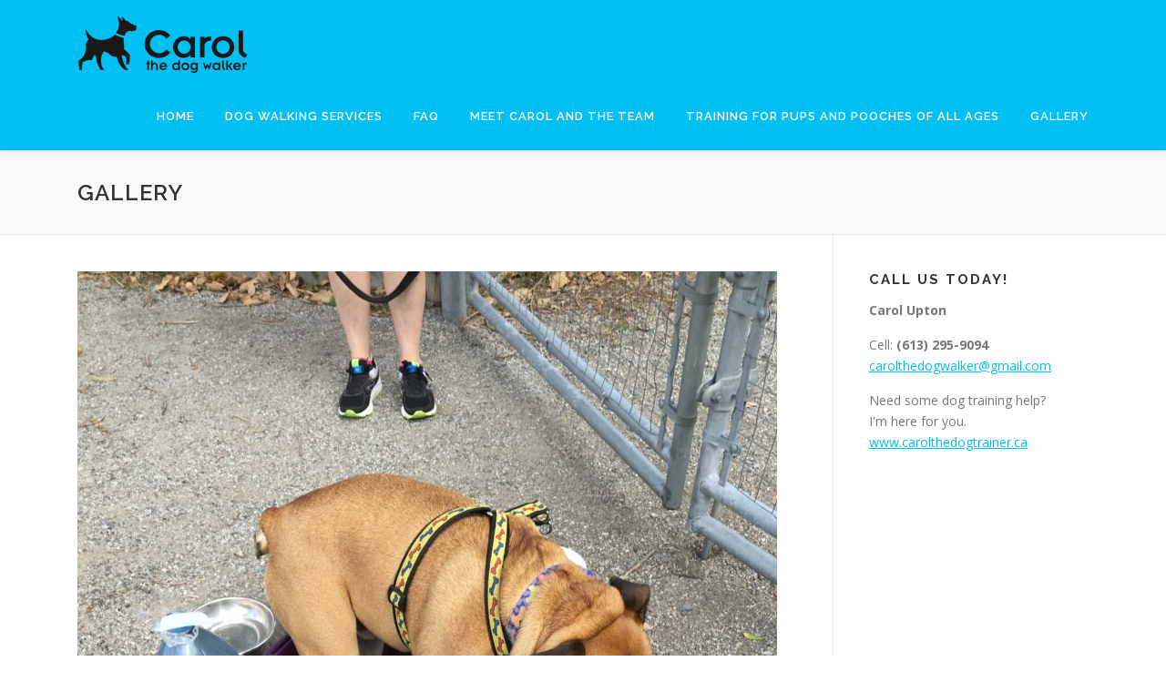

--- FILE ---
content_type: text/html; charset=UTF-8
request_url: https://carolthedogwalker.ca/gallery/
body_size: 9199
content:
<!DOCTYPE html>
<html lang="en-US">
<head>
<meta charset="UTF-8">
<meta name="viewport" content="width=device-width, initial-scale=1">
<link rel="profile" href="http://gmpg.org/xfn/11">
<title>Gallery &#8211; Carol the Dog Walker and Trainer</title>
<meta name='robots' content='max-image-preview:large' />
	<style>img:is([sizes="auto" i], [sizes^="auto," i]) { contain-intrinsic-size: 3000px 1500px }</style>
	<link rel='dns-prefetch' href='//fonts.googleapis.com' />
<link rel="alternate" type="application/rss+xml" title="Carol the Dog Walker and Trainer &raquo; Feed" href="https://carolthedogwalker.ca/feed/" />
<link rel="alternate" type="application/rss+xml" title="Carol the Dog Walker and Trainer &raquo; Comments Feed" href="https://carolthedogwalker.ca/comments/feed/" />
		<!-- This site uses the Google Analytics by ExactMetrics plugin v8.11.1 - Using Analytics tracking - https://www.exactmetrics.com/ -->
		<!-- Note: ExactMetrics is not currently configured on this site. The site owner needs to authenticate with Google Analytics in the ExactMetrics settings panel. -->
					<!-- No tracking code set -->
				<!-- / Google Analytics by ExactMetrics -->
		<script type="text/javascript">
/* <![CDATA[ */
window._wpemojiSettings = {"baseUrl":"https:\/\/s.w.org\/images\/core\/emoji\/16.0.1\/72x72\/","ext":".png","svgUrl":"https:\/\/s.w.org\/images\/core\/emoji\/16.0.1\/svg\/","svgExt":".svg","source":{"concatemoji":"https:\/\/carolthedogwalker.ca\/wp-includes\/js\/wp-emoji-release.min.js?ver=6.8.3"}};
/*! This file is auto-generated */
!function(s,n){var o,i,e;function c(e){try{var t={supportTests:e,timestamp:(new Date).valueOf()};sessionStorage.setItem(o,JSON.stringify(t))}catch(e){}}function p(e,t,n){e.clearRect(0,0,e.canvas.width,e.canvas.height),e.fillText(t,0,0);var t=new Uint32Array(e.getImageData(0,0,e.canvas.width,e.canvas.height).data),a=(e.clearRect(0,0,e.canvas.width,e.canvas.height),e.fillText(n,0,0),new Uint32Array(e.getImageData(0,0,e.canvas.width,e.canvas.height).data));return t.every(function(e,t){return e===a[t]})}function u(e,t){e.clearRect(0,0,e.canvas.width,e.canvas.height),e.fillText(t,0,0);for(var n=e.getImageData(16,16,1,1),a=0;a<n.data.length;a++)if(0!==n.data[a])return!1;return!0}function f(e,t,n,a){switch(t){case"flag":return n(e,"\ud83c\udff3\ufe0f\u200d\u26a7\ufe0f","\ud83c\udff3\ufe0f\u200b\u26a7\ufe0f")?!1:!n(e,"\ud83c\udde8\ud83c\uddf6","\ud83c\udde8\u200b\ud83c\uddf6")&&!n(e,"\ud83c\udff4\udb40\udc67\udb40\udc62\udb40\udc65\udb40\udc6e\udb40\udc67\udb40\udc7f","\ud83c\udff4\u200b\udb40\udc67\u200b\udb40\udc62\u200b\udb40\udc65\u200b\udb40\udc6e\u200b\udb40\udc67\u200b\udb40\udc7f");case"emoji":return!a(e,"\ud83e\udedf")}return!1}function g(e,t,n,a){var r="undefined"!=typeof WorkerGlobalScope&&self instanceof WorkerGlobalScope?new OffscreenCanvas(300,150):s.createElement("canvas"),o=r.getContext("2d",{willReadFrequently:!0}),i=(o.textBaseline="top",o.font="600 32px Arial",{});return e.forEach(function(e){i[e]=t(o,e,n,a)}),i}function t(e){var t=s.createElement("script");t.src=e,t.defer=!0,s.head.appendChild(t)}"undefined"!=typeof Promise&&(o="wpEmojiSettingsSupports",i=["flag","emoji"],n.supports={everything:!0,everythingExceptFlag:!0},e=new Promise(function(e){s.addEventListener("DOMContentLoaded",e,{once:!0})}),new Promise(function(t){var n=function(){try{var e=JSON.parse(sessionStorage.getItem(o));if("object"==typeof e&&"number"==typeof e.timestamp&&(new Date).valueOf()<e.timestamp+604800&&"object"==typeof e.supportTests)return e.supportTests}catch(e){}return null}();if(!n){if("undefined"!=typeof Worker&&"undefined"!=typeof OffscreenCanvas&&"undefined"!=typeof URL&&URL.createObjectURL&&"undefined"!=typeof Blob)try{var e="postMessage("+g.toString()+"("+[JSON.stringify(i),f.toString(),p.toString(),u.toString()].join(",")+"));",a=new Blob([e],{type:"text/javascript"}),r=new Worker(URL.createObjectURL(a),{name:"wpTestEmojiSupports"});return void(r.onmessage=function(e){c(n=e.data),r.terminate(),t(n)})}catch(e){}c(n=g(i,f,p,u))}t(n)}).then(function(e){for(var t in e)n.supports[t]=e[t],n.supports.everything=n.supports.everything&&n.supports[t],"flag"!==t&&(n.supports.everythingExceptFlag=n.supports.everythingExceptFlag&&n.supports[t]);n.supports.everythingExceptFlag=n.supports.everythingExceptFlag&&!n.supports.flag,n.DOMReady=!1,n.readyCallback=function(){n.DOMReady=!0}}).then(function(){return e}).then(function(){var e;n.supports.everything||(n.readyCallback(),(e=n.source||{}).concatemoji?t(e.concatemoji):e.wpemoji&&e.twemoji&&(t(e.twemoji),t(e.wpemoji)))}))}((window,document),window._wpemojiSettings);
/* ]]> */
</script>
<style id='wp-emoji-styles-inline-css' type='text/css'>

	img.wp-smiley, img.emoji {
		display: inline !important;
		border: none !important;
		box-shadow: none !important;
		height: 1em !important;
		width: 1em !important;
		margin: 0 0.07em !important;
		vertical-align: -0.1em !important;
		background: none !important;
		padding: 0 !important;
	}
</style>
<link rel='stylesheet' id='wp-block-library-css' href='https://carolthedogwalker.ca/wp-includes/css/dist/block-library/style.min.css?ver=6.8.3' type='text/css' media='all' />
<style id='wp-block-library-theme-inline-css' type='text/css'>
.wp-block-audio :where(figcaption){color:#555;font-size:13px;text-align:center}.is-dark-theme .wp-block-audio :where(figcaption){color:#ffffffa6}.wp-block-audio{margin:0 0 1em}.wp-block-code{border:1px solid #ccc;border-radius:4px;font-family:Menlo,Consolas,monaco,monospace;padding:.8em 1em}.wp-block-embed :where(figcaption){color:#555;font-size:13px;text-align:center}.is-dark-theme .wp-block-embed :where(figcaption){color:#ffffffa6}.wp-block-embed{margin:0 0 1em}.blocks-gallery-caption{color:#555;font-size:13px;text-align:center}.is-dark-theme .blocks-gallery-caption{color:#ffffffa6}:root :where(.wp-block-image figcaption){color:#555;font-size:13px;text-align:center}.is-dark-theme :root :where(.wp-block-image figcaption){color:#ffffffa6}.wp-block-image{margin:0 0 1em}.wp-block-pullquote{border-bottom:4px solid;border-top:4px solid;color:currentColor;margin-bottom:1.75em}.wp-block-pullquote cite,.wp-block-pullquote footer,.wp-block-pullquote__citation{color:currentColor;font-size:.8125em;font-style:normal;text-transform:uppercase}.wp-block-quote{border-left:.25em solid;margin:0 0 1.75em;padding-left:1em}.wp-block-quote cite,.wp-block-quote footer{color:currentColor;font-size:.8125em;font-style:normal;position:relative}.wp-block-quote:where(.has-text-align-right){border-left:none;border-right:.25em solid;padding-left:0;padding-right:1em}.wp-block-quote:where(.has-text-align-center){border:none;padding-left:0}.wp-block-quote.is-large,.wp-block-quote.is-style-large,.wp-block-quote:where(.is-style-plain){border:none}.wp-block-search .wp-block-search__label{font-weight:700}.wp-block-search__button{border:1px solid #ccc;padding:.375em .625em}:where(.wp-block-group.has-background){padding:1.25em 2.375em}.wp-block-separator.has-css-opacity{opacity:.4}.wp-block-separator{border:none;border-bottom:2px solid;margin-left:auto;margin-right:auto}.wp-block-separator.has-alpha-channel-opacity{opacity:1}.wp-block-separator:not(.is-style-wide):not(.is-style-dots){width:100px}.wp-block-separator.has-background:not(.is-style-dots){border-bottom:none;height:1px}.wp-block-separator.has-background:not(.is-style-wide):not(.is-style-dots){height:2px}.wp-block-table{margin:0 0 1em}.wp-block-table td,.wp-block-table th{word-break:normal}.wp-block-table :where(figcaption){color:#555;font-size:13px;text-align:center}.is-dark-theme .wp-block-table :where(figcaption){color:#ffffffa6}.wp-block-video :where(figcaption){color:#555;font-size:13px;text-align:center}.is-dark-theme .wp-block-video :where(figcaption){color:#ffffffa6}.wp-block-video{margin:0 0 1em}:root :where(.wp-block-template-part.has-background){margin-bottom:0;margin-top:0;padding:1.25em 2.375em}
</style>
<style id='classic-theme-styles-inline-css' type='text/css'>
/*! This file is auto-generated */
.wp-block-button__link{color:#fff;background-color:#32373c;border-radius:9999px;box-shadow:none;text-decoration:none;padding:calc(.667em + 2px) calc(1.333em + 2px);font-size:1.125em}.wp-block-file__button{background:#32373c;color:#fff;text-decoration:none}
</style>
<style id='global-styles-inline-css' type='text/css'>
:root{--wp--preset--aspect-ratio--square: 1;--wp--preset--aspect-ratio--4-3: 4/3;--wp--preset--aspect-ratio--3-4: 3/4;--wp--preset--aspect-ratio--3-2: 3/2;--wp--preset--aspect-ratio--2-3: 2/3;--wp--preset--aspect-ratio--16-9: 16/9;--wp--preset--aspect-ratio--9-16: 9/16;--wp--preset--color--black: #000000;--wp--preset--color--cyan-bluish-gray: #abb8c3;--wp--preset--color--white: #ffffff;--wp--preset--color--pale-pink: #f78da7;--wp--preset--color--vivid-red: #cf2e2e;--wp--preset--color--luminous-vivid-orange: #ff6900;--wp--preset--color--luminous-vivid-amber: #fcb900;--wp--preset--color--light-green-cyan: #7bdcb5;--wp--preset--color--vivid-green-cyan: #00d084;--wp--preset--color--pale-cyan-blue: #8ed1fc;--wp--preset--color--vivid-cyan-blue: #0693e3;--wp--preset--color--vivid-purple: #9b51e0;--wp--preset--gradient--vivid-cyan-blue-to-vivid-purple: linear-gradient(135deg,rgba(6,147,227,1) 0%,rgb(155,81,224) 100%);--wp--preset--gradient--light-green-cyan-to-vivid-green-cyan: linear-gradient(135deg,rgb(122,220,180) 0%,rgb(0,208,130) 100%);--wp--preset--gradient--luminous-vivid-amber-to-luminous-vivid-orange: linear-gradient(135deg,rgba(252,185,0,1) 0%,rgba(255,105,0,1) 100%);--wp--preset--gradient--luminous-vivid-orange-to-vivid-red: linear-gradient(135deg,rgba(255,105,0,1) 0%,rgb(207,46,46) 100%);--wp--preset--gradient--very-light-gray-to-cyan-bluish-gray: linear-gradient(135deg,rgb(238,238,238) 0%,rgb(169,184,195) 100%);--wp--preset--gradient--cool-to-warm-spectrum: linear-gradient(135deg,rgb(74,234,220) 0%,rgb(151,120,209) 20%,rgb(207,42,186) 40%,rgb(238,44,130) 60%,rgb(251,105,98) 80%,rgb(254,248,76) 100%);--wp--preset--gradient--blush-light-purple: linear-gradient(135deg,rgb(255,206,236) 0%,rgb(152,150,240) 100%);--wp--preset--gradient--blush-bordeaux: linear-gradient(135deg,rgb(254,205,165) 0%,rgb(254,45,45) 50%,rgb(107,0,62) 100%);--wp--preset--gradient--luminous-dusk: linear-gradient(135deg,rgb(255,203,112) 0%,rgb(199,81,192) 50%,rgb(65,88,208) 100%);--wp--preset--gradient--pale-ocean: linear-gradient(135deg,rgb(255,245,203) 0%,rgb(182,227,212) 50%,rgb(51,167,181) 100%);--wp--preset--gradient--electric-grass: linear-gradient(135deg,rgb(202,248,128) 0%,rgb(113,206,126) 100%);--wp--preset--gradient--midnight: linear-gradient(135deg,rgb(2,3,129) 0%,rgb(40,116,252) 100%);--wp--preset--font-size--small: 13px;--wp--preset--font-size--medium: 20px;--wp--preset--font-size--large: 36px;--wp--preset--font-size--x-large: 42px;--wp--preset--spacing--20: 0.44rem;--wp--preset--spacing--30: 0.67rem;--wp--preset--spacing--40: 1rem;--wp--preset--spacing--50: 1.5rem;--wp--preset--spacing--60: 2.25rem;--wp--preset--spacing--70: 3.38rem;--wp--preset--spacing--80: 5.06rem;--wp--preset--shadow--natural: 6px 6px 9px rgba(0, 0, 0, 0.2);--wp--preset--shadow--deep: 12px 12px 50px rgba(0, 0, 0, 0.4);--wp--preset--shadow--sharp: 6px 6px 0px rgba(0, 0, 0, 0.2);--wp--preset--shadow--outlined: 6px 6px 0px -3px rgba(255, 255, 255, 1), 6px 6px rgba(0, 0, 0, 1);--wp--preset--shadow--crisp: 6px 6px 0px rgba(0, 0, 0, 1);}:where(.is-layout-flex){gap: 0.5em;}:where(.is-layout-grid){gap: 0.5em;}body .is-layout-flex{display: flex;}.is-layout-flex{flex-wrap: wrap;align-items: center;}.is-layout-flex > :is(*, div){margin: 0;}body .is-layout-grid{display: grid;}.is-layout-grid > :is(*, div){margin: 0;}:where(.wp-block-columns.is-layout-flex){gap: 2em;}:where(.wp-block-columns.is-layout-grid){gap: 2em;}:where(.wp-block-post-template.is-layout-flex){gap: 1.25em;}:where(.wp-block-post-template.is-layout-grid){gap: 1.25em;}.has-black-color{color: var(--wp--preset--color--black) !important;}.has-cyan-bluish-gray-color{color: var(--wp--preset--color--cyan-bluish-gray) !important;}.has-white-color{color: var(--wp--preset--color--white) !important;}.has-pale-pink-color{color: var(--wp--preset--color--pale-pink) !important;}.has-vivid-red-color{color: var(--wp--preset--color--vivid-red) !important;}.has-luminous-vivid-orange-color{color: var(--wp--preset--color--luminous-vivid-orange) !important;}.has-luminous-vivid-amber-color{color: var(--wp--preset--color--luminous-vivid-amber) !important;}.has-light-green-cyan-color{color: var(--wp--preset--color--light-green-cyan) !important;}.has-vivid-green-cyan-color{color: var(--wp--preset--color--vivid-green-cyan) !important;}.has-pale-cyan-blue-color{color: var(--wp--preset--color--pale-cyan-blue) !important;}.has-vivid-cyan-blue-color{color: var(--wp--preset--color--vivid-cyan-blue) !important;}.has-vivid-purple-color{color: var(--wp--preset--color--vivid-purple) !important;}.has-black-background-color{background-color: var(--wp--preset--color--black) !important;}.has-cyan-bluish-gray-background-color{background-color: var(--wp--preset--color--cyan-bluish-gray) !important;}.has-white-background-color{background-color: var(--wp--preset--color--white) !important;}.has-pale-pink-background-color{background-color: var(--wp--preset--color--pale-pink) !important;}.has-vivid-red-background-color{background-color: var(--wp--preset--color--vivid-red) !important;}.has-luminous-vivid-orange-background-color{background-color: var(--wp--preset--color--luminous-vivid-orange) !important;}.has-luminous-vivid-amber-background-color{background-color: var(--wp--preset--color--luminous-vivid-amber) !important;}.has-light-green-cyan-background-color{background-color: var(--wp--preset--color--light-green-cyan) !important;}.has-vivid-green-cyan-background-color{background-color: var(--wp--preset--color--vivid-green-cyan) !important;}.has-pale-cyan-blue-background-color{background-color: var(--wp--preset--color--pale-cyan-blue) !important;}.has-vivid-cyan-blue-background-color{background-color: var(--wp--preset--color--vivid-cyan-blue) !important;}.has-vivid-purple-background-color{background-color: var(--wp--preset--color--vivid-purple) !important;}.has-black-border-color{border-color: var(--wp--preset--color--black) !important;}.has-cyan-bluish-gray-border-color{border-color: var(--wp--preset--color--cyan-bluish-gray) !important;}.has-white-border-color{border-color: var(--wp--preset--color--white) !important;}.has-pale-pink-border-color{border-color: var(--wp--preset--color--pale-pink) !important;}.has-vivid-red-border-color{border-color: var(--wp--preset--color--vivid-red) !important;}.has-luminous-vivid-orange-border-color{border-color: var(--wp--preset--color--luminous-vivid-orange) !important;}.has-luminous-vivid-amber-border-color{border-color: var(--wp--preset--color--luminous-vivid-amber) !important;}.has-light-green-cyan-border-color{border-color: var(--wp--preset--color--light-green-cyan) !important;}.has-vivid-green-cyan-border-color{border-color: var(--wp--preset--color--vivid-green-cyan) !important;}.has-pale-cyan-blue-border-color{border-color: var(--wp--preset--color--pale-cyan-blue) !important;}.has-vivid-cyan-blue-border-color{border-color: var(--wp--preset--color--vivid-cyan-blue) !important;}.has-vivid-purple-border-color{border-color: var(--wp--preset--color--vivid-purple) !important;}.has-vivid-cyan-blue-to-vivid-purple-gradient-background{background: var(--wp--preset--gradient--vivid-cyan-blue-to-vivid-purple) !important;}.has-light-green-cyan-to-vivid-green-cyan-gradient-background{background: var(--wp--preset--gradient--light-green-cyan-to-vivid-green-cyan) !important;}.has-luminous-vivid-amber-to-luminous-vivid-orange-gradient-background{background: var(--wp--preset--gradient--luminous-vivid-amber-to-luminous-vivid-orange) !important;}.has-luminous-vivid-orange-to-vivid-red-gradient-background{background: var(--wp--preset--gradient--luminous-vivid-orange-to-vivid-red) !important;}.has-very-light-gray-to-cyan-bluish-gray-gradient-background{background: var(--wp--preset--gradient--very-light-gray-to-cyan-bluish-gray) !important;}.has-cool-to-warm-spectrum-gradient-background{background: var(--wp--preset--gradient--cool-to-warm-spectrum) !important;}.has-blush-light-purple-gradient-background{background: var(--wp--preset--gradient--blush-light-purple) !important;}.has-blush-bordeaux-gradient-background{background: var(--wp--preset--gradient--blush-bordeaux) !important;}.has-luminous-dusk-gradient-background{background: var(--wp--preset--gradient--luminous-dusk) !important;}.has-pale-ocean-gradient-background{background: var(--wp--preset--gradient--pale-ocean) !important;}.has-electric-grass-gradient-background{background: var(--wp--preset--gradient--electric-grass) !important;}.has-midnight-gradient-background{background: var(--wp--preset--gradient--midnight) !important;}.has-small-font-size{font-size: var(--wp--preset--font-size--small) !important;}.has-medium-font-size{font-size: var(--wp--preset--font-size--medium) !important;}.has-large-font-size{font-size: var(--wp--preset--font-size--large) !important;}.has-x-large-font-size{font-size: var(--wp--preset--font-size--x-large) !important;}
:where(.wp-block-post-template.is-layout-flex){gap: 1.25em;}:where(.wp-block-post-template.is-layout-grid){gap: 1.25em;}
:where(.wp-block-columns.is-layout-flex){gap: 2em;}:where(.wp-block-columns.is-layout-grid){gap: 2em;}
:root :where(.wp-block-pullquote){font-size: 1.5em;line-height: 1.6;}
</style>
<link rel='stylesheet' id='wp-components-css' href='https://carolthedogwalker.ca/wp-includes/css/dist/components/style.min.css?ver=6.8.3' type='text/css' media='all' />
<link rel='stylesheet' id='godaddy-styles-css' href='https://carolthedogwalker.ca/wp-content/mu-plugins/vendor/wpex/godaddy-launch/includes/Dependencies/GoDaddy/Styles/build/latest.css?ver=2.0.2' type='text/css' media='all' />
<link rel='stylesheet' id='onepress-fonts-css' href='https://fonts.googleapis.com/css?family=Raleway%3A400%2C500%2C600%2C700%2C300%2C100%2C800%2C900%7COpen+Sans%3A400%2C300%2C300italic%2C400italic%2C600%2C600italic%2C700%2C700italic&#038;subset=latin%2Clatin-ext&#038;display=swap&#038;ver=2.3.16' type='text/css' media='all' />
<link rel='stylesheet' id='onepress-animate-css' href='https://carolthedogwalker.ca/wp-content/themes/onepress/assets/css/animate.min.css?ver=2.3.16' type='text/css' media='all' />
<link rel='stylesheet' id='onepress-fa-css' href='https://carolthedogwalker.ca/wp-content/themes/onepress/assets/fontawesome-v6/css/all.min.css?ver=6.5.1' type='text/css' media='all' />
<link rel='stylesheet' id='onepress-fa-shims-css' href='https://carolthedogwalker.ca/wp-content/themes/onepress/assets/fontawesome-v6/css/v4-shims.min.css?ver=6.5.1' type='text/css' media='all' />
<link rel='stylesheet' id='onepress-bootstrap-css' href='https://carolthedogwalker.ca/wp-content/themes/onepress/assets/css/bootstrap.min.css?ver=2.3.16' type='text/css' media='all' />
<link rel='stylesheet' id='onepress-style-css' href='https://carolthedogwalker.ca/wp-content/themes/onepress/style.css?ver=6.8.3' type='text/css' media='all' />
<style id='onepress-style-inline-css' type='text/css'>
#main .video-section section.hero-slideshow-wrapper{background:transparent}.hero-slideshow-wrapper:after{position:absolute;top:0px;left:0px;width:100%;height:100%;background-color:rgba(0,0,0,0.3);display:block;content:""}#parallax-hero .jarallax-container .parallax-bg:before{background-color:rgba(0,0,0,0.3)}.body-desktop .parallax-hero .hero-slideshow-wrapper:after{display:none!important}#parallax-hero>.parallax-bg::before{background-color:rgba(0,0,0,0.3);opacity:1}.body-desktop .parallax-hero .hero-slideshow-wrapper:after{display:none!important}a,.screen-reader-text:hover,.screen-reader-text:active,.screen-reader-text:focus,.header-social a,.onepress-menu a:hover,.onepress-menu ul li a:hover,.onepress-menu li.onepress-current-item>a,.onepress-menu ul li.current-menu-item>a,.onepress-menu>li a.menu-actived,.onepress-menu.onepress-menu-mobile li.onepress-current-item>a,.site-footer a,.site-footer .footer-social a:hover,.site-footer .btt a:hover,.highlight,#comments .comment .comment-wrapper .comment-meta .comment-time:hover,#comments .comment .comment-wrapper .comment-meta .comment-reply-link:hover,#comments .comment .comment-wrapper .comment-meta .comment-edit-link:hover,.btn-theme-primary-outline,.sidebar .widget a:hover,.section-services .service-item .service-image i,.counter_item .counter__number,.team-member .member-thumb .member-profile a:hover,.icon-background-default{color:#00c0f3}input[type="reset"],input[type="submit"],input[type="submit"],input[type="reset"]:hover,input[type="submit"]:hover,input[type="submit"]:hover .nav-links a:hover,.btn-theme-primary,.btn-theme-primary-outline:hover,.section-testimonials .card-theme-primary,.woocommerce #respond input#submit,.woocommerce a.button,.woocommerce button.button,.woocommerce input.button,.woocommerce button.button.alt,.pirate-forms-submit-button,.pirate-forms-submit-button:hover,input[type="reset"],input[type="submit"],input[type="submit"],.pirate-forms-submit-button,.contact-form div.wpforms-container-full .wpforms-form .wpforms-submit,.contact-form div.wpforms-container-full .wpforms-form .wpforms-submit:hover,.nav-links a:hover,.nav-links a.current,.nav-links .page-numbers:hover,.nav-links .page-numbers.current{background:#00c0f3}.btn-theme-primary-outline,.btn-theme-primary-outline:hover,.pricing__item:hover,.section-testimonials .card-theme-primary,.entry-content blockquote{border-color:#00c0f3}.site-header,.is-transparent .site-header.header-fixed{background:#00c0f3;border-bottom:0px none}.onepress-menu>li>a{color:#ffffff}.onepress-menu>li>a:hover,.onepress-menu>li.onepress-current-item>a{color:#8cdcf2;-webkit-transition:all 0.5s ease-in-out;-moz-transition:all 0.5s ease-in-out;-o-transition:all 0.5s ease-in-out;transition:all 0.5s ease-in-out}#page .site-branding .site-title,#page .site-branding .site-text-logo{color:#00c0f3}.site-footer{background-color:#000000}.site-footer .footer-connect .follow-heading,.site-footer .footer-social a{color:rgba(255,255,255,0.9)}#footer-widgets{}.gallery-carousel .g-item{padding:0px 1px}.gallery-carousel-wrap{margin-left:-1px;margin-right:-1px}.gallery-grid .g-item,.gallery-masonry .g-item .inner{padding:1px}.gallery-grid-wrap,.gallery-masonry-wrap{margin-left:-1px;margin-right:-1px}.gallery-justified-wrap{margin-left:-2px;margin-right:-2px}
</style>
<link rel='stylesheet' id='onepress-gallery-lightgallery-css' href='https://carolthedogwalker.ca/wp-content/themes/onepress/assets/css/lightgallery.css?ver=6.8.3' type='text/css' media='all' />
<script type="text/javascript" src="https://carolthedogwalker.ca/wp-includes/js/tinymce/tinymce.min.js?ver=49110-20250317" id="wp-tinymce-root-js"></script>
<script type="text/javascript" src="https://carolthedogwalker.ca/wp-includes/js/tinymce/plugins/compat3x/plugin.min.js?ver=49110-20250317" id="wp-tinymce-js"></script>
<script type="text/javascript" src="https://carolthedogwalker.ca/wp-includes/js/jquery/jquery.min.js?ver=3.7.1" id="jquery-core-js"></script>
<script type="text/javascript" src="https://carolthedogwalker.ca/wp-includes/js/jquery/jquery-migrate.min.js?ver=3.4.1" id="jquery-migrate-js"></script>
<link rel="https://api.w.org/" href="https://carolthedogwalker.ca/wp-json/" /><link rel="alternate" title="JSON" type="application/json" href="https://carolthedogwalker.ca/wp-json/wp/v2/pages/1286" /><link rel="EditURI" type="application/rsd+xml" title="RSD" href="https://carolthedogwalker.ca/xmlrpc.php?rsd" />
<meta name="generator" content="WordPress 6.8.3" />
<link rel="canonical" href="https://carolthedogwalker.ca/gallery/" />
<link rel='shortlink' href='https://carolthedogwalker.ca/?p=1286' />
<link rel="alternate" title="oEmbed (JSON)" type="application/json+oembed" href="https://carolthedogwalker.ca/wp-json/oembed/1.0/embed?url=https%3A%2F%2Fcarolthedogwalker.ca%2Fgallery%2F" />
<link rel="alternate" title="oEmbed (XML)" type="text/xml+oembed" href="https://carolthedogwalker.ca/wp-json/oembed/1.0/embed?url=https%3A%2F%2Fcarolthedogwalker.ca%2Fgallery%2F&#038;format=xml" />
<link rel="icon" href="https://carolthedogwalker.ca/wp-content/uploads/2015/11/DogWalking_K-150x150.png" sizes="32x32" />
<link rel="icon" href="https://carolthedogwalker.ca/wp-content/uploads/2015/11/DogWalking_K-200x200.png" sizes="192x192" />
<link rel="apple-touch-icon" href="https://carolthedogwalker.ca/wp-content/uploads/2015/11/DogWalking_K-200x200.png" />
<meta name="msapplication-TileImage" content="https://carolthedogwalker.ca/wp-content/uploads/2015/11/DogWalking_K.png" />
		<style type="text/css" id="wp-custom-css">
			/*
You can add your own CSS here.

Click the help icon above to learn more.
*/

		</style>
		</head>

<body class="wp-singular page-template-default page page-id-1286 wp-custom-logo wp-theme-onepress">
<div id="page" class="hfeed site">
	<a class="skip-link screen-reader-text" href="#content">Skip to content</a>
	<div id="header-section" class="h-on-top no-transparent">		<header id="masthead" class="site-header header-contained is-sticky no-scroll no-t h-on-top" role="banner">
			<div class="container">
				<div class="site-branding">
					<div class="site-brand-inner has-logo-img no-desc"><div class="site-logo-div"><a href="https://carolthedogwalker.ca/" class="custom-logo-link  no-t-logo" rel="home" itemprop="url"><img width="208" height="90" src="https://carolthedogwalker.ca/wp-content/uploads/2017/04/cropped-CTDW_B_90.png" class="custom-logo" alt="Carol the Dog Walker and Trainer" itemprop="logo" decoding="async" /></a></div></div>				</div>
				<div class="header-right-wrapper">
					<a href="#0" id="nav-toggle">Menu<span></span></a>
					<nav id="site-navigation" class="main-navigation" role="navigation">
						<ul class="onepress-menu">
							<li id="menu-item-1339" class="menu-item menu-item-type-post_type menu-item-object-page menu-item-home menu-item-1339"><a href="https://carolthedogwalker.ca/">Home</a></li>
<li id="menu-item-26" class="menu-item menu-item-type-post_type menu-item-object-page menu-item-26"><a href="https://carolthedogwalker.ca/services/">Dog Walking Services</a></li>
<li id="menu-item-217" class="menu-item menu-item-type-post_type menu-item-object-page menu-item-217"><a href="https://carolthedogwalker.ca/faq-frequently-arfed-questions/">FAQ</a></li>
<li id="menu-item-218" class="menu-item menu-item-type-post_type menu-item-object-page menu-item-218"><a href="https://carolthedogwalker.ca/meet-the-team/">Meet Carol and the Team</a></li>
<li id="menu-item-1443" class="menu-item menu-item-type-post_type menu-item-object-page menu-item-1443"><a href="https://carolthedogwalker.ca/training/">Training for Pups and Pooches of all ages</a></li>
<li id="menu-item-1572" class="menu-item menu-item-type-post_type menu-item-object-page current-menu-item page_item page-item-1286 current_page_item menu-item-1572"><a href="https://carolthedogwalker.ca/gallery/" aria-current="page">Gallery</a></li>
						</ul>
					</nav>

				</div>
			</div>
		</header>
		</div>							<div class="page-header" >
					<div class="container">
						<h1 class="entry-title">Gallery</h1>					</div>
				</div>
						<div id="content" class="site-content">
        		<div id="content-inside" class="container right-sidebar">
			<div id="primary" class="content-area">
				<main id="main" class="site-main" role="main">

					
						
<article id="post-1286" class="post-1286 page type-page status-publish hentry">
	<header class="entry-header">
			</header>

	<div class="entry-content">
		
<div class="wp-block-columns is-layout-flex wp-container-core-columns-is-layout-9d6595d7 wp-block-columns-is-layout-flex">
<div class="wp-block-column is-layout-flow wp-block-column-is-layout-flow" style="flex-basis:100%"></div>
</div>



<div class="wp-block-group is-vertical is-layout-flex wp-container-core-group-is-layout-8cf370e7 wp-block-group-is-layout-flex">
<figure class="wp-block-image size-large is-style-rounded"><a href="https://carolthedogwalker.ca/wp-content/uploads/2023/08/Buddy-in-a-Box-scaled.jpg"><img fetchpriority="high" decoding="async" width="768" height="1024" src="https://carolthedogwalker.ca/wp-content/uploads/2023/08/Buddy-in-a-Box-768x1024.jpg" alt="" class="wp-image-1536" srcset="https://carolthedogwalker.ca/wp-content/uploads/2023/08/Buddy-in-a-Box-768x1024.jpg 768w, https://carolthedogwalker.ca/wp-content/uploads/2023/08/Buddy-in-a-Box-225x300.jpg 225w, https://carolthedogwalker.ca/wp-content/uploads/2023/08/Buddy-in-a-Box-1152x1536.jpg 1152w, https://carolthedogwalker.ca/wp-content/uploads/2023/08/Buddy-in-a-Box-1536x2048.jpg 1536w, https://carolthedogwalker.ca/wp-content/uploads/2023/08/Buddy-in-a-Box-scaled.jpg 1920w" sizes="(max-width: 768px) 100vw, 768px" /></a><figcaption class="wp-element-caption">Fun in a box!</figcaption></figure>
</div>



<figure class="wp-block-image size-large"><a href="https://carolthedogwalker.ca/wp-content/uploads/2023/08/Barney-Yawn-scaled.jpg"><img decoding="async" width="768" height="1024" src="https://carolthedogwalker.ca/wp-content/uploads/2023/08/Barney-Yawn-768x1024.jpg" alt="" class="wp-image-1585" srcset="https://carolthedogwalker.ca/wp-content/uploads/2023/08/Barney-Yawn-768x1024.jpg 768w, https://carolthedogwalker.ca/wp-content/uploads/2023/08/Barney-Yawn-225x300.jpg 225w, https://carolthedogwalker.ca/wp-content/uploads/2023/08/Barney-Yawn-1152x1536.jpg 1152w, https://carolthedogwalker.ca/wp-content/uploads/2023/08/Barney-Yawn-1536x2048.jpg 1536w, https://carolthedogwalker.ca/wp-content/uploads/2023/08/Barney-Yawn-scaled.jpg 1920w" sizes="(max-width: 768px) 100vw, 768px" /></a></figure>



<figure class="wp-block-image size-large"><a href="https://carolthedogwalker.ca/wp-content/uploads/2023/08/dusty-scaled.jpg"><img decoding="async" width="1024" height="681" src="https://carolthedogwalker.ca/wp-content/uploads/2023/08/dusty-1024x681.jpg" alt="" class="wp-image-1586" srcset="https://carolthedogwalker.ca/wp-content/uploads/2023/08/dusty-1024x681.jpg 1024w, https://carolthedogwalker.ca/wp-content/uploads/2023/08/dusty-300x199.jpg 300w, https://carolthedogwalker.ca/wp-content/uploads/2023/08/dusty-768x511.jpg 768w, https://carolthedogwalker.ca/wp-content/uploads/2023/08/dusty-1536x1021.jpg 1536w, https://carolthedogwalker.ca/wp-content/uploads/2023/08/dusty-2048x1362.jpg 2048w, https://carolthedogwalker.ca/wp-content/uploads/2023/08/dusty-272x182.jpg 272w" sizes="(max-width: 1024px) 100vw, 1024px" /></a></figure>



<figure class="wp-block-image size-full"><a href="https://carolthedogwalker.ca/wp-content/uploads/2023/08/Funny-in-Car.jpg"><img loading="lazy" decoding="async" width="600" height="800" src="https://carolthedogwalker.ca/wp-content/uploads/2023/08/Funny-in-Car.jpg" alt="" class="wp-image-1587" srcset="https://carolthedogwalker.ca/wp-content/uploads/2023/08/Funny-in-Car.jpg 600w, https://carolthedogwalker.ca/wp-content/uploads/2023/08/Funny-in-Car-225x300.jpg 225w" sizes="auto, (max-width: 600px) 100vw, 600px" /></a></figure>



<figure class="wp-block-image size-large"><a href="https://carolthedogwalker.ca/wp-content/uploads/2023/08/Play-Bow-Pose-scaled.jpg"><img loading="lazy" decoding="async" width="768" height="1024" src="https://carolthedogwalker.ca/wp-content/uploads/2023/08/Play-Bow-Pose-768x1024.jpg" alt="" class="wp-image-1588" srcset="https://carolthedogwalker.ca/wp-content/uploads/2023/08/Play-Bow-Pose-768x1024.jpg 768w, https://carolthedogwalker.ca/wp-content/uploads/2023/08/Play-Bow-Pose-225x300.jpg 225w, https://carolthedogwalker.ca/wp-content/uploads/2023/08/Play-Bow-Pose-1152x1536.jpg 1152w, https://carolthedogwalker.ca/wp-content/uploads/2023/08/Play-Bow-Pose-1536x2048.jpg 1536w, https://carolthedogwalker.ca/wp-content/uploads/2023/08/Play-Bow-Pose-scaled.jpg 1920w" sizes="auto, (max-width: 768px) 100vw, 768px" /></a></figure>



<figure class="wp-block-image size-large"><a href="https://carolthedogwalker.ca/wp-content/uploads/2023/08/Sunset-on-Dock-scaled.jpg"><img loading="lazy" decoding="async" width="768" height="1024" src="https://carolthedogwalker.ca/wp-content/uploads/2023/08/Sunset-on-Dock-768x1024.jpg" alt="" class="wp-image-1589" srcset="https://carolthedogwalker.ca/wp-content/uploads/2023/08/Sunset-on-Dock-768x1024.jpg 768w, https://carolthedogwalker.ca/wp-content/uploads/2023/08/Sunset-on-Dock-225x300.jpg 225w, https://carolthedogwalker.ca/wp-content/uploads/2023/08/Sunset-on-Dock-1152x1536.jpg 1152w, https://carolthedogwalker.ca/wp-content/uploads/2023/08/Sunset-on-Dock-1536x2048.jpg 1536w, https://carolthedogwalker.ca/wp-content/uploads/2023/08/Sunset-on-Dock-scaled.jpg 1920w" sizes="auto, (max-width: 768px) 100vw, 768px" /></a></figure>



<figure class="wp-block-image size-large"><a href="https://carolthedogwalker.ca/wp-content/uploads/2023/08/Sparky-Cashew-Crosby-scaled.jpg"><img loading="lazy" decoding="async" width="768" height="1024" src="https://carolthedogwalker.ca/wp-content/uploads/2023/08/Sparky-Cashew-Crosby-768x1024.jpg" alt="" class="wp-image-1590" srcset="https://carolthedogwalker.ca/wp-content/uploads/2023/08/Sparky-Cashew-Crosby-768x1024.jpg 768w, https://carolthedogwalker.ca/wp-content/uploads/2023/08/Sparky-Cashew-Crosby-225x300.jpg 225w, https://carolthedogwalker.ca/wp-content/uploads/2023/08/Sparky-Cashew-Crosby-1152x1536.jpg 1152w, https://carolthedogwalker.ca/wp-content/uploads/2023/08/Sparky-Cashew-Crosby-1536x2048.jpg 1536w, https://carolthedogwalker.ca/wp-content/uploads/2023/08/Sparky-Cashew-Crosby-scaled.jpg 1920w" sizes="auto, (max-width: 768px) 100vw, 768px" /></a></figure>



<figure class="wp-block-image size-large"><a href="https://carolthedogwalker.ca/wp-content/uploads/2023/08/Friends-w-Ball-scaled.jpg"><img loading="lazy" decoding="async" width="768" height="1024" src="https://carolthedogwalker.ca/wp-content/uploads/2023/08/Friends-w-Ball-768x1024.jpg" alt="" class="wp-image-1591" srcset="https://carolthedogwalker.ca/wp-content/uploads/2023/08/Friends-w-Ball-768x1024.jpg 768w, https://carolthedogwalker.ca/wp-content/uploads/2023/08/Friends-w-Ball-225x300.jpg 225w, https://carolthedogwalker.ca/wp-content/uploads/2023/08/Friends-w-Ball-1152x1536.jpg 1152w, https://carolthedogwalker.ca/wp-content/uploads/2023/08/Friends-w-Ball-1536x2048.jpg 1536w, https://carolthedogwalker.ca/wp-content/uploads/2023/08/Friends-w-Ball-scaled.jpg 1920w" sizes="auto, (max-width: 768px) 100vw, 768px" /></a></figure>



<figure class="wp-block-image size-large"><a href="https://carolthedogwalker.ca/wp-content/uploads/2023/08/hattie-ruby-lula-and-maize-scaled.jpg"><img loading="lazy" decoding="async" width="1024" height="768" src="https://carolthedogwalker.ca/wp-content/uploads/2023/08/hattie-ruby-lula-and-maize-1024x768.jpg" alt="" class="wp-image-1592" srcset="https://carolthedogwalker.ca/wp-content/uploads/2023/08/hattie-ruby-lula-and-maize-1024x768.jpg 1024w, https://carolthedogwalker.ca/wp-content/uploads/2023/08/hattie-ruby-lula-and-maize-300x225.jpg 300w, https://carolthedogwalker.ca/wp-content/uploads/2023/08/hattie-ruby-lula-and-maize-768x576.jpg 768w, https://carolthedogwalker.ca/wp-content/uploads/2023/08/hattie-ruby-lula-and-maize-1536x1152.jpg 1536w, https://carolthedogwalker.ca/wp-content/uploads/2023/08/hattie-ruby-lula-and-maize-2048x1536.jpg 2048w" sizes="auto, (max-width: 1024px) 100vw, 1024px" /></a></figure>



<figure class="wp-block-image size-large"><a href="https://carolthedogwalker.ca/wp-content/uploads/2023/08/Pup-Bulldog-in-Dandelions-scaled.jpeg"><img loading="lazy" decoding="async" width="768" height="1024" src="https://carolthedogwalker.ca/wp-content/uploads/2023/08/Pup-Bulldog-in-Dandelions-768x1024.jpeg" alt="" class="wp-image-1594" srcset="https://carolthedogwalker.ca/wp-content/uploads/2023/08/Pup-Bulldog-in-Dandelions-768x1024.jpeg 768w, https://carolthedogwalker.ca/wp-content/uploads/2023/08/Pup-Bulldog-in-Dandelions-225x300.jpeg 225w, https://carolthedogwalker.ca/wp-content/uploads/2023/08/Pup-Bulldog-in-Dandelions-1152x1536.jpeg 1152w, https://carolthedogwalker.ca/wp-content/uploads/2023/08/Pup-Bulldog-in-Dandelions-1536x2048.jpeg 1536w, https://carolthedogwalker.ca/wp-content/uploads/2023/08/Pup-Bulldog-in-Dandelions-scaled.jpeg 1920w" sizes="auto, (max-width: 768px) 100vw, 768px" /></a></figure>



<figure class="wp-block-image size-full"><a href="https://carolthedogwalker.ca/wp-content/uploads/2023/08/Boston-Rolling.jpg"><img loading="lazy" decoding="async" width="621" height="828" src="https://carolthedogwalker.ca/wp-content/uploads/2023/08/Boston-Rolling.jpg" alt="" class="wp-image-1584" srcset="https://carolthedogwalker.ca/wp-content/uploads/2023/08/Boston-Rolling.jpg 621w, https://carolthedogwalker.ca/wp-content/uploads/2023/08/Boston-Rolling-225x300.jpg 225w" sizes="auto, (max-width: 621px) 100vw, 621px" /></a></figure>



<div class="wp-block-group"><div class="wp-block-group__inner-container is-layout-constrained wp-block-group-is-layout-constrained">
<div class="wp-block-columns is-layout-flex wp-container-core-columns-is-layout-9d6595d7 wp-block-columns-is-layout-flex">
<div class="wp-block-column is-layout-flow wp-block-column-is-layout-flow" style="flex-basis:100%">
<figure class="wp-block-image size-large"><a href="https://carolthedogwalker.ca/wp-content/uploads/2023/08/Snow-Angel-Cashew-scaled.jpg"><img loading="lazy" decoding="async" width="768" height="1024" src="https://carolthedogwalker.ca/wp-content/uploads/2023/08/Snow-Angel-Cashew-768x1024.jpg" alt="" class="wp-image-1534" srcset="https://carolthedogwalker.ca/wp-content/uploads/2023/08/Snow-Angel-Cashew-768x1024.jpg 768w, https://carolthedogwalker.ca/wp-content/uploads/2023/08/Snow-Angel-Cashew-225x300.jpg 225w, https://carolthedogwalker.ca/wp-content/uploads/2023/08/Snow-Angel-Cashew-1152x1536.jpg 1152w, https://carolthedogwalker.ca/wp-content/uploads/2023/08/Snow-Angel-Cashew-1536x2048.jpg 1536w, https://carolthedogwalker.ca/wp-content/uploads/2023/08/Snow-Angel-Cashew-scaled.jpg 1920w" sizes="auto, (max-width: 768px) 100vw, 768px" /></a><figcaption class="wp-element-caption">Snow Angels!</figcaption></figure>
</div>
</div>
</div></div>



<div class="wp-block-group"><div class="wp-block-group__inner-container is-layout-constrained wp-block-group-is-layout-constrained">
<figure class="wp-block-gallery has-nested-images columns-default is-cropped wp-block-gallery-1 is-layout-flex wp-block-gallery-is-layout-flex">
<figure class="wp-block-image size-large is-style-default"><a href="https://carolthedogwalker.ca/wp-content/uploads/2023/08/Full-Puppy-Face-scaled.jpg"><img loading="lazy" decoding="async" width="768" height="1024" data-id="1577" src="https://carolthedogwalker.ca/wp-content/uploads/2023/08/Full-Puppy-Face-768x1024.jpg" alt="" class="wp-image-1577" srcset="https://carolthedogwalker.ca/wp-content/uploads/2023/08/Full-Puppy-Face-768x1024.jpg 768w, https://carolthedogwalker.ca/wp-content/uploads/2023/08/Full-Puppy-Face-225x300.jpg 225w, https://carolthedogwalker.ca/wp-content/uploads/2023/08/Full-Puppy-Face-1152x1536.jpg 1152w, https://carolthedogwalker.ca/wp-content/uploads/2023/08/Full-Puppy-Face-1536x2048.jpg 1536w, https://carolthedogwalker.ca/wp-content/uploads/2023/08/Full-Puppy-Face-scaled.jpg 1920w" sizes="auto, (max-width: 768px) 100vw, 768px" /></a></figure>
</figure>
</div></div>



<figure class="wp-block-gallery has-nested-images columns-default is-cropped wp-block-gallery-2 is-layout-flex wp-block-gallery-is-layout-flex">
<figure class="wp-block-image size-large"><a href="https://carolthedogwalker.ca/wp-content/uploads/2023/08/Friends-in-Snow-scaled.jpg"><img loading="lazy" decoding="async" width="768" height="1024" data-id="1537" src="https://carolthedogwalker.ca/wp-content/uploads/2023/08/Friends-in-Snow-768x1024.jpg" alt="" class="wp-image-1537" srcset="https://carolthedogwalker.ca/wp-content/uploads/2023/08/Friends-in-Snow-768x1024.jpg 768w, https://carolthedogwalker.ca/wp-content/uploads/2023/08/Friends-in-Snow-225x300.jpg 225w, https://carolthedogwalker.ca/wp-content/uploads/2023/08/Friends-in-Snow-1152x1536.jpg 1152w, https://carolthedogwalker.ca/wp-content/uploads/2023/08/Friends-in-Snow-1536x2048.jpg 1536w, https://carolthedogwalker.ca/wp-content/uploads/2023/08/Friends-in-Snow-scaled.jpg 1920w" sizes="auto, (max-width: 768px) 100vw, 768px" /></a></figure>



<figure class="wp-block-image size-large"><a href="https://carolthedogwalker.ca/wp-content/uploads/2023/08/Boston-w-Hydrant-scaled.jpeg"><img loading="lazy" decoding="async" width="768" height="1024" data-id="1535" src="https://carolthedogwalker.ca/wp-content/uploads/2023/08/Boston-w-Hydrant-768x1024.jpeg" alt="" class="wp-image-1535" srcset="https://carolthedogwalker.ca/wp-content/uploads/2023/08/Boston-w-Hydrant-768x1024.jpeg 768w, https://carolthedogwalker.ca/wp-content/uploads/2023/08/Boston-w-Hydrant-225x300.jpeg 225w, https://carolthedogwalker.ca/wp-content/uploads/2023/08/Boston-w-Hydrant-1152x1536.jpeg 1152w, https://carolthedogwalker.ca/wp-content/uploads/2023/08/Boston-w-Hydrant-1536x2048.jpeg 1536w, https://carolthedogwalker.ca/wp-content/uploads/2023/08/Boston-w-Hydrant-scaled.jpeg 1920w" sizes="auto, (max-width: 768px) 100vw, 768px" /></a></figure>



<figure class="wp-block-image size-large"><a href="https://carolthedogwalker.ca/wp-content/uploads/2015/05/DSC_8215.jpg"><img loading="lazy" decoding="async" width="1024" height="681" data-id="36" src="https://carolthedogwalker.ca/wp-content/uploads/2015/05/DSC_8215-1024x681.jpg" alt="" class="wp-image-36" srcset="https://carolthedogwalker.ca/wp-content/uploads/2015/05/DSC_8215-1024x681.jpg 1024w, https://carolthedogwalker.ca/wp-content/uploads/2015/05/DSC_8215-300x199.jpg 300w" sizes="auto, (max-width: 1024px) 100vw, 1024px" /></a></figure>
</figure>
			</div>
</article>


						
					
				</main>
			</div>

                            
<div id="secondary" class="widget-area sidebar" role="complementary">
	<aside id="text-2" class="widget widget_text"><h2 class="widget-title">Call us today!</h2>			<div class="textwidget"><p><b>Carol Upton</b></p>
<p>Cell: <b>(613) 295-9094</b><br />
<a href="mailto:carolthedogwalker@gmail.com?Subject=Hello%20Carol" target="_top" style="color: #00c0f3; text-decoration: underline;">carolthedogwalker@gmail.com</a></p>
<p>Need some dog training help?<br />
I'm here for you.<br />
<a href="http://www.carolthedogtrainer.ca" style="color: #00c0f3; text-decoration: underline;">www.carolthedogtrainer.ca</a></p>
</div>
		</aside></div>
            
		</div>
	</div>

	<footer id="colophon" class="site-footer" role="contentinfo">
							<div class="footer-connect">
				<div class="container">
					<div class="row">
						 <div class="col-md-8 offset-md-2 col-sm-12 offset-md-0">			<div class="footer-social">
				<div class="footer-social-icons"><a target="_blank" href="#" title="Twitter"><i class="fa fa-twitter"></i></a><a target="_blank" href="#" title="Facebook"><i class="fa fa-facebook"></i></a><a target="_blank" href="#" title="Google Plus"><i class="fa fa-google-plus"></i></a><a target="_blank" href="#" title="Instagram"><i class="fa fa-instagram"></i></a></div>			</div>
		</div>					</div>
				</div>
			</div>
	
		<div class="site-info">
			<div class="container">
									<div class="btt">
						<a class="back-to-top" href="#page" title="Back To Top"><i class="fa fa-angle-double-up wow flash" data-wow-duration="2s"></i></a>
					</div>
											Copyright &copy; 2026 Carol the Dog Walker and Trainer			<span class="sep"> &ndash; </span>
			<a href="https://www.famethemes.com/themes/onepress">OnePress</a> theme by FameThemes					</div>
		</div>

	</footer>
	</div>


<script type="speculationrules">
{"prefetch":[{"source":"document","where":{"and":[{"href_matches":"\/*"},{"not":{"href_matches":["\/wp-*.php","\/wp-admin\/*","\/wp-content\/uploads\/*","\/wp-content\/*","\/wp-content\/plugins\/*","\/wp-content\/themes\/onepress\/*","\/*\\?(.+)"]}},{"not":{"selector_matches":"a[rel~=\"nofollow\"]"}},{"not":{"selector_matches":".no-prefetch, .no-prefetch a"}}]},"eagerness":"conservative"}]}
</script>
<style id='core-block-supports-inline-css' type='text/css'>
.wp-container-core-columns-is-layout-9d6595d7{flex-wrap:nowrap;}.wp-container-core-group-is-layout-8cf370e7{flex-direction:column;align-items:flex-start;}.wp-block-gallery.wp-block-gallery-1{--wp--style--unstable-gallery-gap:var( --wp--style--gallery-gap-default, var( --gallery-block--gutter-size, var( --wp--style--block-gap, 0.5em ) ) );gap:var( --wp--style--gallery-gap-default, var( --gallery-block--gutter-size, var( --wp--style--block-gap, 0.5em ) ) );}.wp-block-gallery.wp-block-gallery-2{--wp--style--unstable-gallery-gap:var( --wp--style--gallery-gap-default, var( --gallery-block--gutter-size, var( --wp--style--block-gap, 0.5em ) ) );gap:var( --wp--style--gallery-gap-default, var( --gallery-block--gutter-size, var( --wp--style--block-gap, 0.5em ) ) );}
</style>
<script type="text/javascript" id="onepress-theme-js-extra">
/* <![CDATA[ */
var onepress_js_settings = {"onepress_disable_animation":"","onepress_disable_sticky_header":"0","onepress_vertical_align_menu":"","hero_animation":"fadeIn","hero_speed":"5000","hero_fade":"750","submenu_width":"0","hero_duration":"5000","hero_disable_preload":"","disabled_google_font":"","is_home":"","gallery_enable":"","is_rtl":"","parallax_speed":"0.5"};
/* ]]> */
</script>
<script type="text/javascript" src="https://carolthedogwalker.ca/wp-content/themes/onepress/assets/js/theme-all.min.js?ver=2.3.16" id="onepress-theme-js"></script>

</body>
</html>
